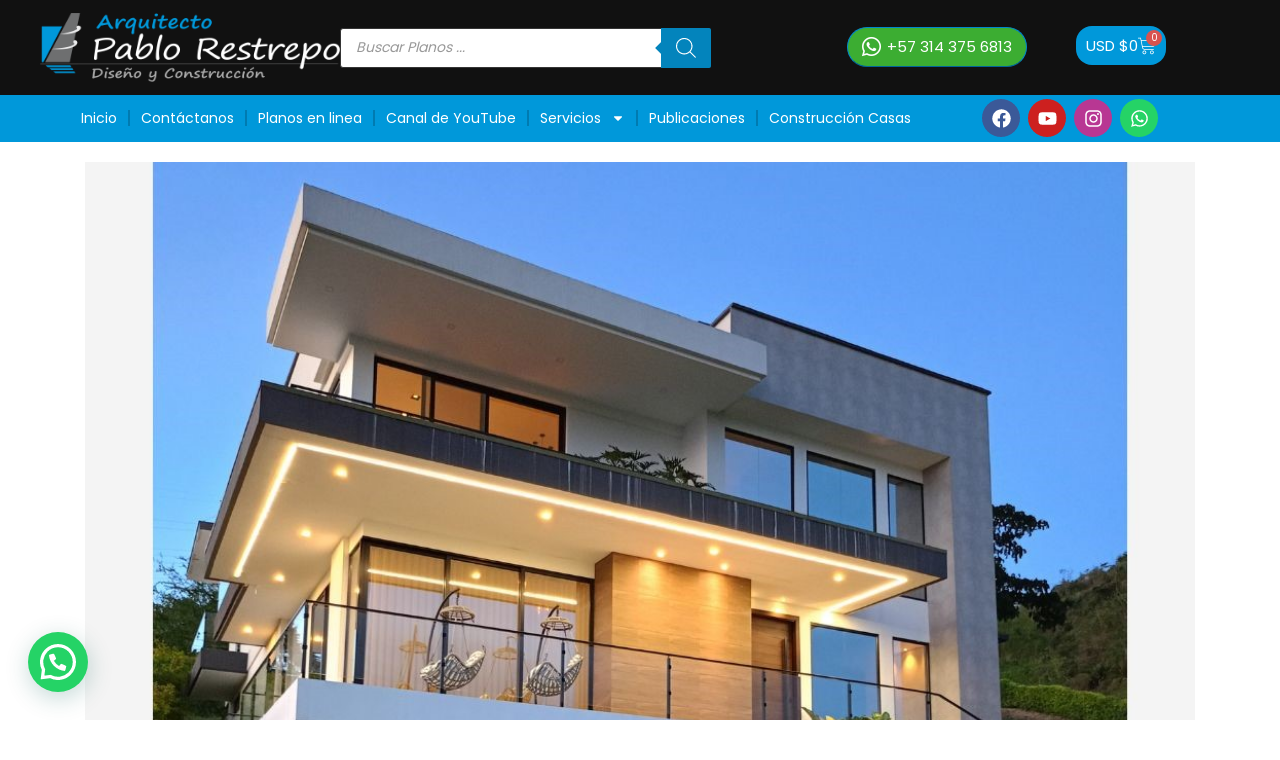

--- FILE ---
content_type: text/html; charset=utf-8
request_url: https://www.google.com/recaptcha/api2/aframe
body_size: 267
content:
<!DOCTYPE HTML><html><head><meta http-equiv="content-type" content="text/html; charset=UTF-8"></head><body><script nonce="pIB0btHp0LU7bt9lGkzh5A">/** Anti-fraud and anti-abuse applications only. See google.com/recaptcha */ try{var clients={'sodar':'https://pagead2.googlesyndication.com/pagead/sodar?'};window.addEventListener("message",function(a){try{if(a.source===window.parent){var b=JSON.parse(a.data);var c=clients[b['id']];if(c){var d=document.createElement('img');d.src=c+b['params']+'&rc='+(localStorage.getItem("rc::a")?sessionStorage.getItem("rc::b"):"");window.document.body.appendChild(d);sessionStorage.setItem("rc::e",parseInt(sessionStorage.getItem("rc::e")||0)+1);localStorage.setItem("rc::h",'1763251906758');}}}catch(b){}});window.parent.postMessage("_grecaptcha_ready", "*");}catch(b){}</script></body></html>

--- FILE ---
content_type: text/css
request_url: https://arquitectopablorestrepo.com/wp-content/uploads/elementor/css/post-5550.css?ver=1729711338
body_size: 17292
content:
.elementor-5550 .elementor-element.elementor-element-a75b508{--display:flex;--min-height:95px;--flex-direction:row;--container-widget-width:calc( ( 1 - var( --container-widget-flex-grow ) ) * 100% );--container-widget-height:100%;--container-widget-flex-grow:1;--container-widget-align-self:stretch;--flex-wrap-mobile:wrap;--align-items:center;--gap:0px 0px;--background-transition:0.3s;--margin-top:0px;--margin-bottom:0px;--margin-left:0px;--margin-right:0px;}.elementor-5550 .elementor-element.elementor-element-a75b508:not(.elementor-motion-effects-element-type-background), .elementor-5550 .elementor-element.elementor-element-a75b508 > .elementor-motion-effects-container > .elementor-motion-effects-layer{background-color:#111111;}.elementor-5550 .elementor-element.elementor-element-a75b508, .elementor-5550 .elementor-element.elementor-element-a75b508::before{--border-transition:0.3s;}.elementor-5550 .elementor-element.elementor-element-800f8bb{--display:flex;--flex-direction:column;--container-widget-width:calc( ( 1 - var( --container-widget-flex-grow ) ) * 100% );--container-widget-height:initial;--container-widget-flex-grow:0;--container-widget-align-self:initial;--flex-wrap-mobile:wrap;--justify-content:space-around;--align-items:center;--background-transition:0.3s;}.elementor-5550 .elementor-element.elementor-element-800f8bb.e-con{--flex-grow:0;--flex-shrink:0;}.elementor-5550 .elementor-element.elementor-element-11f7026{--display:flex;--flex-direction:column;--container-widget-width:calc( ( 1 - var( --container-widget-flex-grow ) ) * 100% );--container-widget-height:initial;--container-widget-flex-grow:0;--container-widget-align-self:initial;--flex-wrap-mobile:wrap;--justify-content:space-around;--align-items:center;--background-transition:0.3s;}.elementor-5550 .elementor-element.elementor-element-11f7026.e-con{--flex-grow:0;--flex-shrink:0;}.elementor-5550 .elementor-element.elementor-element-fa7d8d7{width:var( --container-widget-width, 73.611% );max-width:73.611%;--container-widget-width:73.611%;--container-widget-flex-grow:0;}.elementor-5550 .elementor-element.elementor-element-fa7d8d7.elementor-element{--flex-grow:0;--flex-shrink:0;}.elementor-5550 .elementor-element.elementor-element-0291692{--display:flex;--flex-direction:column;--container-widget-width:calc( ( 1 - var( --container-widget-flex-grow ) ) * 100% );--container-widget-height:initial;--container-widget-flex-grow:0;--container-widget-align-self:initial;--flex-wrap-mobile:wrap;--justify-content:space-around;--align-items:center;--background-transition:0.3s;}.elementor-5550 .elementor-element.elementor-element-0291692.e-con{--flex-grow:0;--flex-shrink:0;}body:not(.rtl) .elementor-5550 .elementor-element.elementor-element-04e0422{left:3px;}body.rtl .elementor-5550 .elementor-element.elementor-element-04e0422{right:3px;}.elementor-5550 .elementor-element.elementor-element-04e0422{top:-21px;}.elementor-5550 .elementor-element.elementor-element-04e0422 .btn{font-size:15px;color:#FFFFFF;background-color:#3CAD32;}.elementor-5550 .elementor-element.elementor-element-04e0422 .btn:hover, .elementor-5550 .elementor-element.elementor-element-04e0422 .btn:focus, .elementor-5550 .elementor-element.elementor-element-04e0422 .btn:active{color:#FFFFFF;background-color:#269E1B;}.elementor-5550 .elementor-element.elementor-element-04e0422 .btn-icon i{font-size:22px;margin-right:6px;}.elementor-5550 .elementor-element.elementor-element-04e0422 .btn-icon-right i{margin-left:6px;margin-right:0;}.elementor-5550 .elementor-element.elementor-element-944a530{--display:flex;--flex-direction:column;--container-widget-width:calc( ( 1 - var( --container-widget-flex-grow ) ) * 100% );--container-widget-height:initial;--container-widget-flex-grow:0;--container-widget-align-self:initial;--flex-wrap-mobile:wrap;--justify-content:space-around;--align-items:center;--background-transition:0.3s;}body:not(.rtl) .elementor-5550 .elementor-element.elementor-element-762ca29{left:4px;}body.rtl .elementor-5550 .elementor-element.elementor-element-762ca29{right:4px;}.elementor-5550 .elementor-element.elementor-element-762ca29{top:-22px;--divider-style:solid;--subtotal-divider-style:solid;--elementor-remove-from-cart-button:none;--remove-from-cart-button:block;--toggle-button-text-color:#FFFFFF;--toggle-button-icon-color:#FFFFFF;--toggle-button-background-color:#0098DA;--toggle-button-border-color:#02020200;--toggle-button-hover-text-color:#FFFFFF;--toggle-button-icon-hover-color:#FFFFFF;--toggle-button-hover-background-color:#00B1FF;--toggle-button-hover-border-color:#02010100;--toggle-button-border-radius:16px;--toggle-icon-size:18px;--toggle-icon-padding:9px 9px 9px 9px;--cart-border-style:none;--cart-footer-layout:1fr 1fr;--products-max-height-sidecart:calc(100vh - 240px);--products-max-height-minicart:calc(100vh - 385px);}.elementor-5550 .elementor-element.elementor-element-762ca29 .elementor-menu-cart__toggle .elementor-button{gap:8px;}body:not(.rtl) .elementor-5550 .elementor-element.elementor-element-762ca29 .elementor-menu-cart__toggle .elementor-button-icon .elementor-button-icon-qty[data-counter]{right:-6px;top:-6px;}body.rtl .elementor-5550 .elementor-element.elementor-element-762ca29 .elementor-menu-cart__toggle .elementor-button-icon .elementor-button-icon-qty[data-counter]{right:6px;top:-6px;left:auto;}.elementor-5550 .elementor-element.elementor-element-762ca29 .widget_shopping_cart_content{--subtotal-divider-left-width:0;--subtotal-divider-right-width:0;}.elementor-5550 .elementor-element.elementor-element-9fc9b53{--display:flex;--min-height:47px;--flex-direction:row;--container-widget-width:initial;--container-widget-height:100%;--container-widget-flex-grow:1;--container-widget-align-self:stretch;--flex-wrap-mobile:wrap;--gap:0px 0px;--background-transition:0.3s;--border-radius:0px 0px 0px 0px;}.elementor-5550 .elementor-element.elementor-element-9fc9b53:not(.elementor-motion-effects-element-type-background), .elementor-5550 .elementor-element.elementor-element-9fc9b53 > .elementor-motion-effects-container > .elementor-motion-effects-layer{background-color:#0098DA;}.elementor-5550 .elementor-element.elementor-element-9fc9b53, .elementor-5550 .elementor-element.elementor-element-9fc9b53::before{--border-transition:0.3s;}.elementor-5550 .elementor-element.elementor-element-bc83aa2{--display:flex;--flex-direction:column;--container-widget-width:100%;--container-widget-height:initial;--container-widget-flex-grow:0;--container-widget-align-self:initial;--flex-wrap-mobile:wrap;--background-transition:0.3s;}.elementor-5550 .elementor-element.elementor-element-bc83aa2.e-con{--flex-grow:0;--flex-shrink:0;}body:not(.rtl) .elementor-5550 .elementor-element.elementor-element-f7c0edf{left:0px;}body.rtl .elementor-5550 .elementor-element.elementor-element-f7c0edf{right:0px;}.elementor-5550 .elementor-element.elementor-element-f7c0edf{top:0px;z-index:1;--e-nav-menu-divider-content:"";--e-nav-menu-divider-style:solid;--e-nav-menu-divider-color:#007BB1;}.elementor-5550 .elementor-element.elementor-element-f7c0edf .elementor-menu-toggle{margin-right:auto;background-color:#222222;}.elementor-5550 .elementor-element.elementor-element-f7c0edf .elementor-nav-menu--main .elementor-item{color:#FFFFFF;fill:#FFFFFF;padding-left:11px;padding-right:11px;}.elementor-5550 .elementor-element.elementor-element-f7c0edf .elementor-nav-menu--main .elementor-item:hover,
					.elementor-5550 .elementor-element.elementor-element-f7c0edf .elementor-nav-menu--main .elementor-item.elementor-item-active,
					.elementor-5550 .elementor-element.elementor-element-f7c0edf .elementor-nav-menu--main .elementor-item.highlighted,
					.elementor-5550 .elementor-element.elementor-element-f7c0edf .elementor-nav-menu--main .elementor-item:focus{color:#fff;}.elementor-5550 .elementor-element.elementor-element-f7c0edf .elementor-nav-menu--main:not(.e--pointer-framed) .elementor-item:before,
					.elementor-5550 .elementor-element.elementor-element-f7c0edf .elementor-nav-menu--main:not(.e--pointer-framed) .elementor-item:after{background-color:#282928;}.elementor-5550 .elementor-element.elementor-element-f7c0edf .e--pointer-framed .elementor-item:before,
					.elementor-5550 .elementor-element.elementor-element-f7c0edf .e--pointer-framed .elementor-item:after{border-color:#282928;}.elementor-5550 .elementor-element.elementor-element-f7c0edf .elementor-nav-menu--main .elementor-item.elementor-item-active{color:#000000;}.elementor-5550 .elementor-element.elementor-element-f7c0edf .elementor-nav-menu--main:not(.e--pointer-framed) .elementor-item.elementor-item-active:before,
					.elementor-5550 .elementor-element.elementor-element-f7c0edf .elementor-nav-menu--main:not(.e--pointer-framed) .elementor-item.elementor-item-active:after{background-color:#00B2FF;}.elementor-5550 .elementor-element.elementor-element-f7c0edf .e--pointer-framed .elementor-item.elementor-item-active:before,
					.elementor-5550 .elementor-element.elementor-element-f7c0edf .e--pointer-framed .elementor-item.elementor-item-active:after{border-color:#00B2FF;}.elementor-5550 .elementor-element.elementor-element-f7c0edf .elementor-nav-menu--dropdown a, .elementor-5550 .elementor-element.elementor-element-f7c0edf .elementor-menu-toggle{color:#FFFFFF;}.elementor-5550 .elementor-element.elementor-element-f7c0edf .elementor-nav-menu--dropdown{background-color:#0098DA;border-style:solid;border-width:0px 0px 2px 0px;border-color:#005D86;border-radius:0px 0px 2px 0px;}.elementor-5550 .elementor-element.elementor-element-f7c0edf .elementor-nav-menu--dropdown a:hover,
					.elementor-5550 .elementor-element.elementor-element-f7c0edf .elementor-nav-menu--dropdown a.elementor-item-active,
					.elementor-5550 .elementor-element.elementor-element-f7c0edf .elementor-nav-menu--dropdown a.highlighted,
					.elementor-5550 .elementor-element.elementor-element-f7c0edf .elementor-menu-toggle:hover{color:#FFFFFF;}.elementor-5550 .elementor-element.elementor-element-f7c0edf .elementor-nav-menu--dropdown a:hover,
					.elementor-5550 .elementor-element.elementor-element-f7c0edf .elementor-nav-menu--dropdown a.elementor-item-active,
					.elementor-5550 .elementor-element.elementor-element-f7c0edf .elementor-nav-menu--dropdown a.highlighted{background-color:#202020;}.elementor-5550 .elementor-element.elementor-element-f7c0edf .elementor-nav-menu--dropdown a.elementor-item-active{color:#FFFFFF;background-color:#141414;}.elementor-5550 .elementor-element.elementor-element-f7c0edf .elementor-nav-menu--dropdown li:first-child a{border-top-left-radius:0px;border-top-right-radius:0px;}.elementor-5550 .elementor-element.elementor-element-f7c0edf .elementor-nav-menu--dropdown li:last-child a{border-bottom-right-radius:2px;border-bottom-left-radius:0px;}.elementor-5550 .elementor-element.elementor-element-f7c0edf .elementor-nav-menu--dropdown li:not(:last-child){border-style:solid;border-color:#008ECC;border-bottom-width:1px;}.elementor-5550 .elementor-element.elementor-element-f7c0edf div.elementor-menu-toggle{color:#FFFFFF;}.elementor-5550 .elementor-element.elementor-element-f7c0edf div.elementor-menu-toggle svg{fill:#FFFFFF;}body:not(.rtl) .elementor-5550 .elementor-element.elementor-element-003fa32{left:1355px;}body.rtl .elementor-5550 .elementor-element.elementor-element-003fa32{right:1355px;}.elementor-5550 .elementor-element.elementor-element-003fa32{top:14px;z-index:0;}.elementor-5550 .elementor-element.elementor-element-3023602{--display:flex;--flex-direction:column;--container-widget-width:100%;--container-widget-height:initial;--container-widget-flex-grow:0;--container-widget-align-self:initial;--flex-wrap-mobile:wrap;--justify-content:center;--background-transition:0.3s;}.elementor-5550 .elementor-element.elementor-element-f1a06c9 .elementor-repeater-item-8dfc14f.elementor-social-icon{background-color:#B83793;}.elementor-5550 .elementor-element.elementor-element-f1a06c9 .elementor-repeater-item-8dfc14f.elementor-social-icon i{color:#FFFFFF;}.elementor-5550 .elementor-element.elementor-element-f1a06c9 .elementor-repeater-item-8dfc14f.elementor-social-icon svg{fill:#FFFFFF;}.elementor-5550 .elementor-element.elementor-element-f1a06c9{--grid-template-columns:repeat(0, auto);top:4px;z-index:0;--icon-size:19px;--grid-column-gap:8px;}.elementor-5550 .elementor-element.elementor-element-f1a06c9 .elementor-widget-container{text-align:center;}body:not(.rtl) .elementor-5550 .elementor-element.elementor-element-f1a06c9{left:0px;}body.rtl .elementor-5550 .elementor-element.elementor-element-f1a06c9{right:0px;}@media(min-width:768px){.elementor-5550 .elementor-element.elementor-element-a75b508{--content-width:1200px;}.elementor-5550 .elementor-element.elementor-element-800f8bb{--width:25%;}.elementor-5550 .elementor-element.elementor-element-11f7026{--width:42%;}.elementor-5550 .elementor-element.elementor-element-0291692{--width:19%;}.elementor-5550 .elementor-element.elementor-element-944a530{--width:14%;}.elementor-5550 .elementor-element.elementor-element-bc83aa2{--width:80%;}.elementor-5550 .elementor-element.elementor-element-3023602{--width:20%;}}@media(max-width:991px) and (min-width:768px){.elementor-5550 .elementor-element.elementor-element-800f8bb{--width:269.75px;}.elementor-5550 .elementor-element.elementor-element-11f7026{--width:198.391px;}.elementor-5550 .elementor-element.elementor-element-0291692{--width:197.688px;}.elementor-5550 .elementor-element.elementor-element-bc83aa2{--width:540px;}}@media(max-width:991px){.elementor-5550 .elementor-element.elementor-element-800f8bb{--flex-direction:column;--container-widget-width:100%;--container-widget-height:initial;--container-widget-flex-grow:0;--container-widget-align-self:initial;--flex-wrap-mobile:wrap;--padding-block-start:14px;--padding-block-end:14px;--padding-inline-start:14px;--padding-inline-end:14px;}.container-fluid .e-parent.e-con-full .e-con-boxed.elementor-element-800f8bb{--padding-inline-start:14px;--padding-inline-end:14px;}body:not(.rtl) .elementor-5550 .elementor-element.elementor-element-04e0422{left:-116px;}body.rtl .elementor-5550 .elementor-element.elementor-element-04e0422{right:-116px;}.elementor-5550 .elementor-element.elementor-element-04e0422{top:54px;}body:not(.rtl) .elementor-5550 .elementor-element.elementor-element-762ca29{left:-35px;}body.rtl .elementor-5550 .elementor-element.elementor-element-762ca29{right:-35px;}.elementor-5550 .elementor-element.elementor-element-762ca29{top:-22px;}.elementor-5550 .elementor-element.elementor-element-bc83aa2{--min-height:54px;}body:not(.rtl) .elementor-5550 .elementor-element.elementor-element-f7c0edf{left:4px;}body.rtl .elementor-5550 .elementor-element.elementor-element-f7c0edf{right:4px;}.elementor-5550 .elementor-element.elementor-element-f7c0edf{top:9px;}body:not(.rtl) .elementor-5550 .elementor-element.elementor-element-003fa32{left:174px;}body.rtl .elementor-5550 .elementor-element.elementor-element-003fa32{right:174px;}.elementor-5550 .elementor-element.elementor-element-003fa32{top:15px;}body:not(.rtl) .elementor-5550 .elementor-element.elementor-element-f1a06c9{left:9px;}body.rtl .elementor-5550 .elementor-element.elementor-element-f1a06c9{right:9px;}.elementor-5550 .elementor-element.elementor-element-f1a06c9{top:8px;}}@media(max-width:767px){.elementor-5550 .elementor-element.elementor-element-6ae54c3 > .elementor-widget-container{padding:7px 7px 7px 7px;}.elementor-5550 .elementor-element.elementor-element-6ae54c3 img{height:63px;}.elementor-5550 .elementor-element.elementor-element-0291692{--align-items:center;--container-widget-width:calc( ( 1 - var( --container-widget-flex-grow ) ) * 100% );--margin-top:0px;--margin-bottom:0px;--margin-left:0px;--margin-right:0px;}body:not(.rtl) .elementor-5550 .elementor-element.elementor-element-04e0422{left:14px;}body.rtl .elementor-5550 .elementor-element.elementor-element-04e0422{right:14px;}.elementor-5550 .elementor-element.elementor-element-04e0422{top:68px;}.elementor-5550 .elementor-element.elementor-element-944a530{--margin-top:4px;--margin-bottom:0px;--margin-left:0px;--margin-right:0px;}.elementor-5550 .elementor-element.elementor-element-762ca29 > .elementor-widget-container{margin:0px 6px 6px 0px;}.elementor-5550 .elementor-element.elementor-element-762ca29.elementor-element{--align-self:flex-end;}body:not(.rtl) .elementor-5550 .elementor-element.elementor-element-762ca29{left:271px;}body.rtl .elementor-5550 .elementor-element.elementor-element-762ca29{right:271px;}.elementor-5550 .elementor-element.elementor-element-762ca29{top:7px;}body:not(.rtl) .elementor-5550 .elementor-element.elementor-element-f7c0edf{left:4px;}body.rtl .elementor-5550 .elementor-element.elementor-element-f7c0edf{right:4px;}.elementor-5550 .elementor-element.elementor-element-f7c0edf{top:11px;}body:not(.rtl) .elementor-5550 .elementor-element.elementor-element-003fa32{left:53px;}body.rtl .elementor-5550 .elementor-element.elementor-element-003fa32{right:53px;}.elementor-5550 .elementor-element.elementor-element-003fa32{top:17px;}body:not(.rtl) .elementor-5550 .elementor-element.elementor-element-f1a06c9{left:91px;}body.rtl .elementor-5550 .elementor-element.elementor-element-f1a06c9{right:91px;}.elementor-5550 .elementor-element.elementor-element-f1a06c9{top:-46px;}}

--- FILE ---
content_type: text/css
request_url: https://arquitectopablorestrepo.com/wp-content/uploads/elementor/css/post-5595.css?ver=1729711338
body_size: 4794
content:
.elementor-5595 .elementor-element.elementor-element-0b11541{--display:flex;--flex-direction:row;--container-widget-width:initial;--container-widget-height:100%;--container-widget-flex-grow:1;--container-widget-align-self:stretch;--flex-wrap-mobile:wrap;--gap:0px 0px;--background-transition:0.3s;border-style:solid;--border-style:solid;border-width:5px 0px 5px 0px;--border-top-width:5px;--border-right-width:0px;--border-bottom-width:5px;--border-left-width:0px;border-color:#0098DA;--border-color:#0098DA;}.elementor-5595 .elementor-element.elementor-element-0b11541:not(.elementor-motion-effects-element-type-background), .elementor-5595 .elementor-element.elementor-element-0b11541 > .elementor-motion-effects-container > .elementor-motion-effects-layer{background-color:#EBEBEB;}.elementor-5595 .elementor-element.elementor-element-0b11541, .elementor-5595 .elementor-element.elementor-element-0b11541::before{--border-transition:0.3s;}.elementor-5595 .elementor-element.elementor-element-edbee94{--display:flex;--flex-direction:column;--container-widget-width:100%;--container-widget-height:initial;--container-widget-flex-grow:0;--container-widget-align-self:initial;--flex-wrap-mobile:wrap;--background-transition:0.3s;}.elementor-5595 .elementor-element.elementor-element-edbee94.e-con{--flex-grow:0;--flex-shrink:0;}.elementor-5595 .elementor-element.elementor-element-f758542{--display:flex;--flex-direction:column;--container-widget-width:100%;--container-widget-height:initial;--container-widget-flex-grow:0;--container-widget-align-self:initial;--flex-wrap-mobile:wrap;--justify-content:space-around;--background-transition:0.3s;}.elementor-5595 .elementor-element.elementor-element-f758542.e-con{--flex-grow:0;--flex-shrink:0;}.elementor-5595 .elementor-element.elementor-element-c20b0b8 > .elementor-widget-container{margin:0px 0px 0px 0px;}.elementor-5595 .elementor-element.elementor-element-c20b0b8{text-align:center;}.elementor-5595 .elementor-element.elementor-element-c20b0b8 .elementor-heading-title{font-size:20px;}.elementor-5595 .elementor-element.elementor-element-7bc7478 > .elementor-widget-container{margin:-76px 0px 0px 0px;}.elementor-5595 .elementor-element.elementor-element-7bc7478 img{width:31%;border-radius:20px 20px 20px 20px;}.elementor-5595 .elementor-element.elementor-element-47fd76b{--display:flex;--flex-direction:column;--container-widget-width:100%;--container-widget-height:initial;--container-widget-flex-grow:0;--container-widget-align-self:initial;--flex-wrap-mobile:wrap;--justify-content:space-around;--background-transition:0.3s;}.elementor-5595 .elementor-element.elementor-element-981395b{text-align:center;}.elementor-5595 .elementor-element.elementor-element-981395b img{width:71%;}.elementor-5595 .elementor-element.elementor-element-986871a{--display:flex;--min-height:82px;--flex-direction:column;--container-widget-width:100%;--container-widget-height:initial;--container-widget-flex-grow:0;--container-widget-align-self:initial;--flex-wrap-mobile:wrap;--background-transition:0.3s;--margin-top:0px;--margin-bottom:0px;--margin-left:0px;--margin-right:0px;--padding-block-start:15px;--padding-block-end:15px;--padding-inline-start:0px;--padding-inline-end:0px;}.elementor-5595 .elementor-element.elementor-element-986871a:not(.elementor-motion-effects-element-type-background), .elementor-5595 .elementor-element.elementor-element-986871a > .elementor-motion-effects-container > .elementor-motion-effects-layer{background-color:#141414;}.elementor-5595 .elementor-element.elementor-element-986871a, .elementor-5595 .elementor-element.elementor-element-986871a::before{--border-transition:0.3s;}.container-fluid .e-parent.e-con-full .e-con-boxed.elementor-element-986871a{--padding-inline-start:0px;--padding-inline-end:0px;}.elementor-5595 .elementor-element.elementor-element-473af43 > .elementor-widget-container{margin:0px 0px -21px 0px;}.elementor-5595 .elementor-element.elementor-element-473af43{text-align:center;color:#EBEBEB;}.elementor-5595 .elementor-element.elementor-element-b8b80a2 > .elementor-widget-container{margin:-21px 0px 0px 0px;}@media(min-width:768px){.elementor-5595 .elementor-element.elementor-element-edbee94{--width:30.799%;}.elementor-5595 .elementor-element.elementor-element-f758542{--width:41.453%;}.elementor-5595 .elementor-element.elementor-element-47fd76b{--width:25%;}}@media(max-width:991px){.elementor-5595 .elementor-element.elementor-element-7bc7478 > .elementor-widget-container{margin:-39px 0px 0px 0px;}}@media(max-width:767px){.elementor-5595 .elementor-element.elementor-element-7bc7478 > .elementor-widget-container{margin:-20px 0px 10px 0px;}.elementor-5595 .elementor-element.elementor-element-981395b > .elementor-widget-container{margin:0px 0px 8px 0px;padding:0px 0px 0px 0px;}}